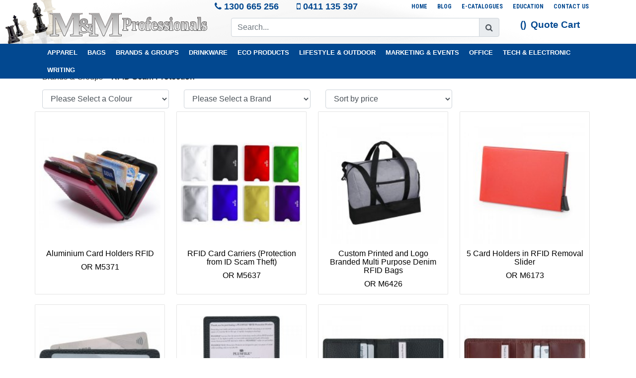

--- FILE ---
content_type: text/html; charset=UTF-8
request_url: https://mmprofessionals.com.au/shop/rfid-scam-protection
body_size: 12241
content:
<!DOCTYPE html>
  <html xmlns="http://www.w3.org/1999/xhtml">
    
    <head>
        <meta http-equiv="X-UA-Compatible" content="IE=edge" >
        <meta http-equiv="Content-Type" content="text/html; charset=UTF-8" />
        <meta name="HandheldFriendly" content="true" />
        <meta name="viewport" content="width=device-width,height=device-height,initial-scale=1.0"/>
        <meta name="format-detection" content="telephone=yes">
        <title>Custom Logo Branded RFID Scam Protection | Black Blue Cyber ID Security Theft Marketing | Australian Company</title>
        <meta name="keywords" content="" />
        <meta name="description" content="It is estimated that the annual economic impact of identity crime exceeds $2.2 billion. Find out how you can protect your identity, credit cards, mobile phone" />
        <meta http-equiv="Content-Language" content="EN" />
        <meta name="distribution" content="Global" />
        <meta name="GOOGLEBOT" content="all" />
        <meta name="robots" content="ALL" />
        <meta name="rating" content="GENERAL" />
        
        

        <!--<link rel="icon" href="https://mmprofessionals.com.au:443/upload/UploadedTemplates//cart-pure-template/images/favicon.ico?v=3" type="image/x-icon">
        <link rel="shortcut icon" href="https://mmprofessionals.com.au:443/upload/UploadedTemplates//cart-pure-template/images/favicon.ico?v=3" type="image/x-icon"> -->

        <meta name="msvalidate.01" content="65D4B0866FA7F6D9FA5AF9AD3C3045D0" />
<meta name="google-site-verification" content="uQqULsnbYpiWy1oFdn6ZUb7jUtXzoZTIk9hJpt5mxQM" />
<!-- Google Tag Manager -->
<script>(function(w,d,s,l,i){w[l]=w[l]||[];w[l].push({'gtm.start':
new Date().getTime(),event:'gtm.js'});var f=d.getElementsByTagName(s)[0],
j=d.createElement(s),dl=l!='dataLayer'?'&l='+l:'';j.async=true;j.src=
'https://www.googletagmanager.com/gtm.js?id='+i+dl;f.parentNode.insertBefore(j,f);
})(window,document,'script','dataLayer','GTM-T3W34XP');</script>
<!-- End Google Tag Manager -->
<!-- Google Tag Manager (noscript) -->
<noscript><iframe src="https://www.googletagmanager.com/ns.html?id=GTM-T3W34XP"
height="0" width="0" style="display:none;visibility:hidden"></iframe></noscript>
<!-- End Google Tag Manager (noscript) -->

<script type="application/ld+json">
{
  "@context": "https://schema.org",
  "@type": "LocalBusiness",
  "name": "M&M Professionals",
  "image": "https://mmprofessionals.com.au/upload/UploadedTemplates//cart-pure-template/images/mm-logo-v1.svg",
  "@id": "",
  "url": "https://mmprofessionals.com.au/",
  "telephone": "1300 665 256",
  "address": {
    "@type": "PostalAddress",
    "streetAddress": "",
    "addressLocality": "",
    "postalCode": "",
    "addressCountry": "AU"
  }  
}
</script>

<meta name="google-site-verification" content="IMSXaS1U5U8ZBJb1DHPxtJv3Lv3v3zjIgvs6X_T4Bc4" />
        <script type="text/javascript" src="https://mmprofessionals.com.au:443/src/Module/Cart/js/cart.js"></script>

        <link href="https://fonts.googleapis.com/css?family=Lato:300,400,400i,700,900|Roboto+Condensed:400,400i,700" rel="stylesheet">          

        <link href="https://fonts.googleapis.com/icon?family=Material+Icons" rel="stylesheet">

        <!-- ******************************************************************************* -->
        <link rel="stylesheet" type="text/css" href="https://mmprofessionals.com.au:443/upload/UploadedTemplates//cart-pure-template/css/bootstrap.css">

        <link rel="stylesheet" type="text/css" href="https://mmprofessionals.com.au:443/upload/UploadedTemplates//cart-pure-template/css/jquery.fancybox.css">

        <link rel="stylesheet" type="text/css" href="https://mmprofessionals.com.au:443/upload/UploadedTemplates//cart-pure-template/css/easy-responsive-tabs.css"> 

        <link rel="stylesheet" type="text/css" href="https://mmprofessionals.com.au:443/upload/UploadedTemplates//cart-pure-template/css/owl.carousel.css">

        <link rel="stylesheet" type="text/css" href="https://mmprofessionals.com.au:443/upload/UploadedTemplates//cart-pure-template/css/owl.transitions.css">
        <link rel="stylesheet" type="text/css" href="https://mmprofessionals.com.au:443/upload/UploadedTemplates//cart-pure-template/css/owl.theme.min.css">

        <link rel="stylesheet" type="text/css" href="https://mmprofessionals.com.au:443/upload/UploadedTemplates//cart-pure-template/css/msgBoxLight.css">

        <link rel="stylesheet" type="text/css" href="https://mmprofessionals.com.au:443/upload/UploadedTemplates//cart-pure-template/css/animate.min.css">

        <link rel="stylesheet" type="text/css" href="https://mmprofessionals.com.au:443/upload/UploadedTemplates//cart-pure-template/css/bootstrap-dropdownhover.css">

        <link rel="stylesheet" type="text/css" href="https://mmprofessionals.com.au:443/upload/UploadedTemplates//cart-pure-template/css/font-awesome.min.css">

        <link rel="stylesheet" type="text/css" href="https://mmprofessionals.com.au:443/upload/UploadedTemplates//cart-pure-template/css/cart.css?v6">

        <link rel="stylesheet" type="text/css" href="https://mmprofessionals.com.au:443/upload/UploadedTemplates//cart-pure-template/css/custom.css?v8">
        
        <!-- ******************************************************************************* -->

        <!-- <script src="https://kit.fontawesome.com/d226db3e70.js"></script> -->
        <script type="text/javascript" src="//script.crazyegg.com/pages/scripts/0072/3079.js" async="async"></script>


          <script type="text/javascript" src="https://ajax.googleapis.com/ajax/libs/jquery/1.11.1/jquery.min.js"></script>
          <script type="text/javascript" src="https://mmprofessionals.com.au:443/upload/UploadedTemplates//cart-pure-template/js/jquery.form.min.js"></script>
          <script type="text/javascript" src="https://mmprofessionals.com.au:443/upload/UploadedTemplates//cart-pure-template/js/jquery.placeholder.min.js"></script>
          <script type="text/javascript" src="https://mmprofessionals.com.au:443/upload/UploadedTemplates//cart-pure-template/js/typeahead.min.js"></script>
          <script type="text/javascript" src="https://mmprofessionals.com.au:443/upload/UploadedTemplates//cart-pure-template/js/jquery.validate.min.js"></script>
          <script type="text/javascript" src="https://mmprofessionals.com.au:443/upload/UploadedTemplates//cart-pure-template/js/jquery.fancybox.pack.min.js"></script>
          <script type="text/javascript" src="https://mmprofessionals.com.au:443/upload/UploadedTemplates//cart-pure-template/js/easyResponsiveTabs.min.js"></script>

          <script type="text/javascript" src='https://mmprofessionals.com.au:443/upload/UploadedTemplates//cart-pure-template/js/bootstrap.js'></script>

          <script type="text/javascript" src='https://mmprofessionals.com.au:443/upload/UploadedTemplates//cart-pure-template/js/bootstrap-dropdownhover.min.js'></script>

          <script type="text/javascript" src="https://mmprofessionals.com.au:443/upload/UploadedTemplates//cart-pure-template/js/owl.carousel.js"></script>

          <script type="text/javascript" src="https://mmprofessionals.com.au:443/upload/UploadedTemplates//cart-pure-template/js/jquery.msgBox.min.js"></script>

          <script type="text/javascript" src='https://mmprofessionals.com.au:443/upload/UploadedTemplates//cart-pure-template/js/custom.js'></script>
        
    </head>

    <body>
      <div id="darkness" class="desktopView"></div>

      <!-- Header Start Here -->
      <div class="headerBlock">

        <div class="topMenuBlock container desktopView">
          <div class="row">
            <div class="col-md-7 phoneSet">
              <p><i class="fa fa-phone"></i> 1300 665 256</p>
              <p><i class="fa fa-mobile"></i> <a href="tel:0411135397">0411 135 397</a></p>
            </div>
            <div class="col-md-5">
              <div class="topMenuBlockMenu">
                <ul class=""  id="TOP"><li class="nav-item   "><a class="nav-link"  href="https://mmprofessionals.com.au:443"  target="_self" ><p>Home</p></a></li><li class="nav-item   "><a class="nav-link"  href="https://mmprofessionals.com.au:443/blog-list"  target="_self" ><p>Blog</p></a></li><li class="nav-item   "><a class="nav-link"  href="https://mmprofessionals.com.au:443/e-catalogues"  target="_self" ><p>E-Catalogues</p></a><ul class=""><li class="nav-item" >

                            <a class="nav-link"  href="https://mmprofessionals.com.au:443/premium-quality-custom-t-shirts"  target="_self" >Premium-Quality Custom Clothing</a></li><li class="nav-item" >

                            <a class="nav-link"  href="https://mmprofessionals.com.au:443/australian-made-promo-products"  target="_self" >Australian Made Promo Products</a></li><li class="nav-item" >

                            <a class="nav-link"  href="https://mmprofessionals.com.au:443/mini-e-catalogues"  target="_self" >Mini E-Catalogues</a></li><li class="nav-item" >

                            <a class="nav-link"  href="https://mmprofessionals.com.au:443/real-estate"  target="_self" >Real Estate Catalogue</a></li><li class="nav-item" >

                            <a class="nav-link"  href="https://mmprofessionals.com.au:443/direct-mail-marketing-using-promo"  target="_self" >Direct Mail Marketing Using Promo</a></li></ul></li><li class="nav-item   "><a class="nav-link"  href="https://mmprofessionals.com.au:443/education-featured-products"  target="_self" ><p>Education</p></a><ul class=""><li class="nav-item" >

                            <a class="nav-link"  href="https://mmprofessionals.com.au:443/custom-apparel"  target="_self" >Custom Apparel</a></li><li class="nav-item" >

                            <a class="nav-link"  href="https://mmprofessionals.com.au:443/eco-sustainability"  target="_self" >Eco Sustainability</a></li><li class="nav-item" >

                            <a class="nav-link"  href="https://mmprofessionals.com.au:443/eco-sustainable-drinkware-and-tableware"  target="_self" >Eco Sustainable Drinkware and Tableware</a></li><li class="nav-item" >

                            <a class="nav-link"  href="https://mmprofessionals.com.au:443/primary-and-secondary-schools"  target="_self" >Primary and Secondary Schools</a></li><li class="nav-item" >

                            <a class="nav-link"  href="https://mmprofessionals.com.au:443/university-and-tafe"  target="_self" >University and TAFE</a></li></ul></li><li class="nav-item   "><a class="nav-link"  href="https://mmprofessionals.com.au:443/contact-us"  target="_self" ><p>Contact Us</p></a><ul class=""><li class="nav-item" >

                            <a class="nav-link"  href="https://mmprofessionals.com.au:443/why-choose-m-m-professionals"  target="_self" >Why Choose M & M Professionals</a></li></ul></li></ul>
              </div>
            </div>
          </div>
        </div>
        <!-- logo-menu-block Start Here -->
        <div class="logo-menu-block container">
          <div class="row">
            <!-- Desktop Logo Block Start Here -->
              <div class="col-md-4 desktopView">
                <div class="logo">
                  <a href="../" title="Logo">
                    <img src="https://mmprofessionals.com.au:443/upload/UploadedTemplates//cart-pure-template/images/mm-logo-v1.svg" alt="">
                  </a>
                </div>
              </div>
            <!-- Desktop Logo Block Ends Here -->

            <!-- Mobile Block Logo Start Here -->
              <div class="col-sm-4 col-4 logo mobileView">
                <a href="../" title="Logo">
                  <img src="https://mmprofessionals.com.au:443/upload/UploadedTemplates//cart-pure-template/images/mm-logo-v1.svg" alt="">
                </a>
              </div>
            <!-- Mobile Block Logo Ends Here -->

            <!-- Desktop Search Start Here -->
              <div class="col-md-6 desktopView">
                <div class="searchContainer">
                  <div class="searchBlock"><form action="/search"><div class="input-group"><input name="q" class="form-control" type="text" placeholder="Search..." aria-label="Search"><div class="input-group-append"><button class="input-group-text"><i class="fa fa-search"></i></button></div></div></form></div>
                </div>
              </div>
            <!-- Desktop Search Ends Here -->

            <!-- Mobile iCon Start Here -->
              <div class="col-sm-3 col-3 mobile-nav-wrapper mobileView mobileIcons">
                <div class="row">
                <div class="moblieIconsBlock col-sm-6 col-6">
                  <a href="/contact-us#map" class="ph">
                    <i class="fa fa-map-marker"></i>
                  </a>
                </div>
                <div class="moblieIconsBlock col-sm-6 col-6">
                  <a href="tel:0732744139" class="ph">
                    <i class="fa fa-mobile"></i>
                  </a>
                </div>
                </div>
                <!-- <p class="mobileIcons" style="Width:10%"></p> -->
               
              </div>
            <!-- Mobile iCon Ends Here -->

            <div class="col-md-3 col-sm-5 col-5 top-cart-mini">
              <div id="top-cart-mini">
                <ul>

	    				<li></li>

	    				<li class="cartInItems"></li>

	    				<li class="cartInTitle"><a href="/cart" id="miniCartPreviewBtn">Quote Cart</a></li>

	    				<li class="iconPBC-cartIn"><a href="https://mmprofessionals.com.au:443/cart"></a></li>

	    			</ul>
              </div>
              <div class="miniCartPreview" id="miniCartPreview"></div>
            </div> 
          </div>

          <!-- Mobile Search Block Start Here -->
            <div class="row">
              <!-- Desktop Search Start Here -->
                <div class="col-sm-12 mobileView">
                  <div class="searchContainer">
                    <div class="searchBlock"><form action="/search"><div class="input-group"><input name="q" class="form-control" type="text" placeholder="Search..." aria-label="Search"><div class="input-group-append"><button class="input-group-text"><i class="fa fa-search"></i></button></div></div></form></div>
                  </div>
                </div>
              <!-- Desktop Search Ends Here -->
            </div>
          <!-- Mobile Search Block Ends Here -->

         

                
          

          <!-- <div class="column pure-c-lg-14-24 pure-c-sm-24-24">
              <div class="searchBlock"><form action="/search"><div class="input-group"><input name="q" class="form-control" type="text" placeholder="Search..." aria-label="Search"><div class="input-group-append"><button class="input-group-text"><i class="fa fa-search"></i></button></div></div></form></div>
          </div> -->
       
        </div>
        <!-- logo-menu-block Ends Here -->

         <!-- Mobile Nav Block Start Here -->
         <div class="d-block d-sm-block d-md-none">
            <div class="row">
              <div class="col-sm-6 col-6"> <div class="mobileNavBtn" id="mobile-main-menu">Main Menu</div></div>
              <div class="col-sm-6 col-6"><div class="mobileNavBtn" id="mobile-top-menu">Products</div></div>  
            </div>
         </div>
          <!-- Mobile Nav Block Ends Here -->
        <div class="categoryBlockMenu">
          <div class="container">
            <!-- New Mega Menu Start here -->
              <div id="navBlockDark" class="navBlock">
                  <ul>
                      <li><a href="https://mmprofessionals.com.au:443/shop/apparel">Apparel</a><span class="subMenuItem"><i class="fas fa-plus"></i></span><div class="megaMenuBlock"><div class= "container"><div class="megaMenuContainer row"><div class="col 5col megaMenuCol"><ul class="dropdown-menu-level-1"><li><a href="https://mmprofessionals.com.au:443/shop/aprons">Aprons</a></li><li><a href="https://mmprofessionals.com.au:443/shop/australian-industrial-wear">Australian&nbsp;Industrial&nbsp;Wear</a></li><li><a href="https://mmprofessionals.com.au:443/shop/kids-babies-clothing">Babies&nbsp;&&nbsp;Kids&nbsp;Clothing</a><span class="subMenuItem"><i class="fas fa-plus"></i></span><ul class="dropdown-menu-level-2"><li><a href="https://mmprofessionals.com.au:443/shop/gildan-junior-toddler">GILDAN&nbsp;Junior&nbsp;&&nbsp;Toddler</a></li></ul></li><li><a href="https://mmprofessionals.com.au:443/shop/bandana-band-visor">Bandana,&nbsp;Visor,&nbsp;Wristband</a></li><li><a href="https://mmprofessionals.com.au:443/shop/beanie-custom-embroidered">Beanie,&nbsp;Logo&nbsp;Branded</a></li></ul></div><div class="col 5col megaMenuCol"> <ul class="dropdown-menu-level-1"><li><a href="https://mmprofessionals.com.au:443/shop/business-shirts">Business&nbsp;Shirts,&nbsp;Ties</a></li><li><a href="https://mmprofessionals.com.au:443/shop/cap-headwear">Caps,&nbsp;Hats</a><span class="subMenuItem"><i class="fas fa-plus"></i></span><ul class="dropdown-menu-level-2"><li><a href="https://mmprofessionals.com.au:443/shop/m-m-professionals-headwear">M&M&nbsp;Professionals&nbsp;Headwear</a></li></ul></li><li><a href="https://mmprofessionals.com.au:443/shop/cardigans-vests">Cardigans&nbsp;&&nbsp;Vests</a></li><li><a href="https://mmprofessionals.com.au:443/shop/corporate-staff-uniform">Corporate,&nbsp;Staff&nbsp;Uniform</a></li><li><a href="https://mmprofessionals.com.au:443/shop/fleece-sweatshirts-warm-winter-clothing">Fleece,&nbsp;Warm&nbsp;Winter&nbsp;Clothing</a></li></ul></div><div class="col 5col megaMenuCol"> <ul class="dropdown-menu-level-1"><li><a href="https://mmprofessionals.com.au:443/shop/gildan-warm-wear">Gildan&nbsp;Warm&nbsp;Wear</a></li><li><a href="https://mmprofessionals.com.au:443/shop/gloves-and-scarves">Gloves,&nbsp;Scarfs</a></li><li><a href="https://mmprofessionals.com.au:443/shop/schoolwear-hats-caps">Hats,&nbsp;Caps,&nbsp;Schoolwear</a></li><li><a href="https://mmprofessionals.com.au:443/shop/syzmik-workwear">Hi&nbsp;Vis&nbsp;Uniform,&nbsp;Syzmik&nbsp;Workwear</a></li><li><a href="https://mmprofessionals.com.au:443/shop/hoodie">Hoodie,&nbsp;Personalised</a><span class="subMenuItem"><i class="fas fa-plus"></i></span><ul class="dropdown-menu-level-2"><li><a href="https://mmprofessionals.com.au:443/shop/eco-beanie-hoodie-jacket">Eco&nbsp;Beanie&nbsp;Hoodie&nbsp;Jacket</a></li></ul></li></ul></div><div class="col 5col megaMenuCol"> <ul class="dropdown-menu-level-1"><li><a href="https://mmprofessionals.com.au:443/shop/hospitality-chef-wear">Hospitality&nbsp;&&nbsp;Chef&nbsp;Wear</a></li><li><a href="https://mmprofessionals.com.au:443/shop/jackets-and-jumpers">Jackets&nbsp;and&nbsp;Jumpers</a></li><li><a href="https://mmprofessionals.com.au:443/shop/legging-shorts-pants">Legging,&nbsp;Shorts,&nbsp;Pants</a></li><li><a href="https://mmprofessionals.com.au:443/shop/medical-clothing">Medical&nbsp;Clothing</a></li><li><a href="https://mmprofessionals.com.au:443/shop/organic-clothing">Organic&nbsp;Clothing</a><span class="subMenuItem"><i class="fas fa-plus"></i></span><ul class="dropdown-menu-level-2"><li><a href="https://mmprofessionals.com.au:443/shop/baby-organic-clothing">Baby&nbsp;Organic&nbsp;Clothing</a></li></ul></li></ul></div><div class="col 5col megaMenuCol"> <ul class="dropdown-menu-level-1"><li><a href="https://mmprofessionals.com.au:443/shop/polo-shirts">Polo&nbsp;Shirts</a></li><li><a href="https://mmprofessionals.com.au:443/shop/waterproof-clothing">Poncho,&nbsp;Raincoat,&nbsp;Waterproof</a><span class="subMenuItem"><i class="fas fa-plus"></i></span><ul class="dropdown-menu-level-2"><li><a href="https://mmprofessionals.com.au:443/shop/quality-jackets-coats">Quality&nbsp;Jackets,&nbsp;Coats</a></li></ul></li><li><a href="https://mmprofessionals.com.au:443/shop/singlets-socks">Singlets,&nbsp;Shoe&nbsp;Lace,&nbsp;Socks</a></li><li><a href="https://mmprofessionals.com.au:443/shop/training-sports-teamwear">Sports&nbsp;Team,&nbsp;Training</a></li><li><a href="https://mmprofessionals.com.au:443/shop/t-shirts">T-Shirts</a><span class="subMenuItem"><i class="fas fa-plus"></i></span><ul class="dropdown-menu-level-2"><li><a href="https://mmprofessionals.com.au:443/shop/gildan-t-shirts">GILDAN&nbsp;T&nbsp;Shirts</a></li><li><a href="https://mmprofessionals.com.au:443/shop/modern-slim-fit-t-shirts">Modern,&nbsp;Slim&nbsp;Fit&nbsp;T&nbsp;Shirts</a></li><li><a href="https://mmprofessionals.com.au:443/shop/v-neck-t-shirts">V&nbsp;Neck&nbsp;T-Shirts</a></li><li><a href="https://mmprofessionals.com.au:443/shop/sleeveless-t-shirts-tank">Sleeveless&nbsp;T-Shirts,&nbsp;Tank</a></li><li><a href="https://mmprofessionals.com.au:443/shop/3-4-long-sleeve-t-shirt">3/4&nbsp;&&nbsp;Long&nbsp;Sleeve&nbsp;T&nbsp;Shirt</a></li></ul></li></ul></div></div></div></div></li><li><a href="https://mmprofessionals.com.au:443/shop/bags">Bags</a><span class="subMenuItem"><i class="fas fa-plus"></i></span><div class="megaMenuBlock"><div class= "container"><div class="megaMenuContainer row"><div class="col 5col megaMenuCol"><ul class="dropdown-menu-level-1"><li><a href="https://mmprofessionals.com.au:443/shop/backpacks-bags">Backpacks</a></li><li><a href="https://mmprofessionals.com.au:443/shop/belt-bags">Belt,&nbsp;Waist&nbsp;Bags</a></li><li><a href="https://mmprofessionals.com.au:443/shop/calico-cotton-bags">Calico&nbsp;&&nbsp;Cotton&nbsp;Bags</a></li><li><a href="https://mmprofessionals.com.au:443/shop/bags-coffee-carrier-bags">Coffee&nbsp;Carrier&nbsp;Bags</a></li></ul></div><div class="col 5col megaMenuCol"> <ul class="dropdown-menu-level-1"><li><a href="https://mmprofessionals.com.au:443/shop/bags-cooler-bags">Cooler&nbsp;Bags</a></li><li><a href="https://mmprofessionals.com.au:443/shop/drawstring-bags">Drawstring&nbsp;Bags</a></li><li><a href="https://mmprofessionals.com.au:443/shop/duffle-and-sports-bags">Duffle&nbsp;and&nbsp;Sports&nbsp;Bags</a></li><li><a href="https://mmprofessionals.com.au:443/shop/jute-bags">Jute&nbsp;Bags</a></li></ul></div><div class="col 5col megaMenuCol"> <ul class="dropdown-menu-level-1"><li><a href="https://mmprofessionals.com.au:443/shop/laptop-tablet-bags">Laptop&nbsp;&&nbsp;Tablet&nbsp;Bags</a></li><li><a href="https://mmprofessionals.com.au:443/shop/non-woven-bags">Non&nbsp;Woven&nbsp;Bags</a></li><li><a href="https://mmprofessionals.com.au:443/shop/paper-eco-bags">Paper&nbsp;&&nbsp;Eco&nbsp;Bags</a></li><li><a href="https://mmprofessionals.com.au:443/shop/produce-bag-ham-bag">Produce,&nbsp;Ham,&nbsp;Bread&nbsp;Bags</a></li></ul></div><div class="col 5col megaMenuCol"> <ul class="dropdown-menu-level-1"><li><a href="https://mmprofessionals.com.au:443/shop/satchel-bags">Satchel&nbsp;Bags</a></li><li><a href="https://mmprofessionals.com.au:443/shop/school-bags">School&nbsp;Bags</a></li><li><a href="https://mmprofessionals.com.au:443/shop/shopping-bags">Shopping&nbsp;Bags</a></li><li><a href="https://mmprofessionals.com.au:443/shop/sling-bags">Sling&nbsp;Bags</a></li></ul></div><div class="col 5col megaMenuCol"> <ul class="dropdown-menu-level-1"><li><a href="https://mmprofessionals.com.au:443/shop/bags-tote-bags">Tote&nbsp;Bags</a></li><li><a href="https://mmprofessionals.com.au:443/shop/travel-bags">Travel&nbsp;Bags</a></li><li><a href="https://mmprofessionals.com.au:443/shop/wet-dry-bags">Wet&nbsp;&&nbsp;Dry&nbsp;Bags</a></li><li><a href="https://mmprofessionals.com.au:443/shop/wine-carrier">Wine&nbsp;Carrier</a></li></ul></div></div></div></div></li><li><a href="https://mmprofessionals.com.au:443/shop/collections-brands">Brands&nbsp;&&nbsp;Groups</a><span class="subMenuItem"><i class="fas fa-plus"></i></span><div class="megaMenuBlock"><div class= "container"><div class="megaMenuContainer row"><div class="col 5col megaMenuCol"><ul class="dropdown-menu-level-1"><li><a href="https://mmprofessionals.com.au:443/shop/arctic-zone">Arctic&nbsp;Zone</a></li><li><a href="https://mmprofessionals.com.au:443/shop/australian-made-promo-products">Australian&nbsp;Made&nbsp;Promo&nbsp;Products</a></li><li><a href="https://mmprofessionals.com.au:443/shop/camelbak">CamelBak</a></li><li><a href="https://mmprofessionals.com.au:443/shop/candles-and-scent">Candles&nbsp;&&nbsp;Air&nbsp;Humidifiers</a></li></ul></div><div class="col 5col megaMenuCol"> <ul class="dropdown-menu-level-1"><li><a href="https://mmprofessionals.com.au:443/shop/children-and-kids-play">Children&nbsp;&&nbsp;Kids&nbsp;Play</a></li><li><a href="https://mmprofessionals.com.au:443/shop/school-canteen">Eating,&nbsp;Drinkware</a></li><li><a href="https://mmprofessionals.com.au:443/shop/high-sierra">High&nbsp;Sierra</a></li><li><a href="https://mmprofessionals.com.au:443/shop/keepsake-custom-branded">Keepsake&nbsp;Custom&nbsp;Branded</a></li></ul></div><div class="col 5col megaMenuCol"> <ul class="dropdown-menu-level-1"><li><a href="https://mmprofessionals.com.au:443/shop/maxwell-williams">Maxwell&nbsp;&&nbsp;Williams</a></li><li><a href="https://mmprofessionals.com.au:443/shop/osprey">Osprey</a></li><li><a href="https://mmprofessionals.com.au:443/shop/peros-umbrellas">Peros&nbsp;Umbrellas</a></li><li><a href="https://mmprofessionals.com.au:443/shop/pierre-cardin">Pierre&nbsp;Cardin</a></li></ul></div><div class="col 5col megaMenuCol"> <ul class="dropdown-menu-level-1"><li><a href="https://mmprofessionals.com.au:443/shop/real-estate-property">Real&nbsp;Estate&nbsp;&&nbsp;Property</a></li><li><a href="https://mmprofessionals.com.au:443/shop/rfid-scam-protection">RFID&nbsp;Scam&nbsp;Protection</a></li><li><a href="https://mmprofessionals.com.au:443/shop/spa-beauty">Spa&nbsp;&&nbsp;Beauty</a></li><li><a href="https://mmprofessionals.com.au:443/shop/swiss-peak">Swiss&nbsp;Peak</a></li></ul></div><div class="col 5col megaMenuCol"> <ul class="dropdown-menu-level-1"><li><a href="https://mmprofessionals.com.au:443/shop/tea-coffee-christmas">Tea,&nbsp;Coffee,&nbsp;Christmas</a></li><li><a href="https://mmprofessionals.com.au:443/shop/trekk">Trekk</a></li><li><a href="https://mmprofessionals.com.au:443/shop/wine-accessories">Wine&nbsp;Accessories</a></li><li><a href="https://mmprofessionals.com.au:443/shop/xd-design">XD&nbsp;Design</a></li></ul></div></div></div></div></li><li><a href="https://mmprofessionals.com.au:443/shop/drinkware">Drinkware</a><span class="subMenuItem"><i class="fas fa-plus"></i></span><div class="megaMenuBlock"><div class= "container"><div class="megaMenuContainer row"><div class="col 5col megaMenuCol"><ul class="dropdown-menu-level-1"><li><a href="https://mmprofessionals.com.au:443/shop/bar-accessories">Bar&nbsp;Accessories</a><span class="subMenuItem"><i class="fas fa-plus"></i></span><ul class="dropdown-menu-level-2"><li><a href="https://mmprofessionals.com.au:443/shop/bottle-opener-key-rings">Bottle&nbsp;Opener&nbsp;Key&nbsp;Rings</a></li></ul></li><li><a href="https://mmprofessionals.com.au:443/shop/collapsible-drinkware">Collapsible&nbsp;Drinkware</a></li><li><a href="https://mmprofessionals.com.au:443/shop/glassware-and-gifts">Glassware&nbsp;and&nbsp;Gifts</a></li></ul></div><div class="col 5col megaMenuCol"> <ul class="dropdown-menu-level-1"><li><a href="https://mmprofessionals.com.au:443/shop/karma-coffee-kups">Karma&nbsp;Coffee&nbsp;Kups</a><span class="subMenuItem"><i class="fas fa-plus"></i></span><ul class="dropdown-menu-level-2"><li><a href="https://mmprofessionals.com.au:443/shop/g1599-karma-kup-mini">Karma&nbsp;Kup&nbsp;Mini</a></li></ul></li><li><a href="https://mmprofessionals.com.au:443/shop/infusion-mason-jar">Mason&nbsp;Jar&nbsp;&&nbsp;Infusion&nbsp;Bottle</a></li><li><a href="https://mmprofessionals.com.au:443/shop/drinkware-mugs">Mugs&nbsp;R&nbsp;Us</a></li></ul></div><div class="col 5col megaMenuCol"> <ul class="dropdown-menu-level-1"><li><a href="https://mmprofessionals.com.au:443/shop/plastic-drink-bottles">Plastic&nbsp;Drink&nbsp;Bottles</a><span class="subMenuItem"><i class="fas fa-plus"></i></span><ul class="dropdown-menu-level-2"><li><a href="https://mmprofessionals.com.au:443/shop/https-mmprofessionals-com-au-443-blog-bl">Australian&nbsp;Made&nbsp;Drink&nbsp;Bottle</a></li></ul></li><li><a href="https://mmprofessionals.com.au:443/shop/protein-shakers">Protein&nbsp;Shakers</a></li><li><a href="https://mmprofessionals.com.au:443/shop/reusable-cups">Reusable&nbsp;Cups</a></li></ul></div><div class="col 5col megaMenuCol"> <ul class="dropdown-menu-level-1"><li><a href="https://mmprofessionals.com.au:443/shop/sports-bottles">Sports&nbsp;Bottles</a><span class="subMenuItem"><i class="fas fa-plus"></i></span><ul class="dropdown-menu-level-2"><li><a href="https://mmprofessionals.com.au:443/shop/sports-bottles-under-8">Sports&nbsp;Bottles&nbsp;Under&nbsp;$8</a></li></ul></li><li><a href="https://mmprofessionals.com.au:443/shop/metal-drink-bottles">Stainless&nbsp;Steel&nbsp;Drink&nbsp;Bottles</a></li><li><a href="https://mmprofessionals.com.au:443/shop/stubby-coolers">Stubby,&nbsp;Custom&nbsp;Shape&nbsp;Bottle&nbsp;Coolers</a></li></ul></div><div class="col 5col megaMenuCol"> <ul class="dropdown-menu-level-1"><li><a href="https://mmprofessionals.com.au:443/shop/thermo-mugs">Thermo,&nbsp;Car&nbsp;Mugs,&nbsp;Tea&nbsp;Mo</a><span class="subMenuItem"><i class="fas fa-plus"></i></span><ul class="dropdown-menu-level-2"><li><a href="https://mmprofessionals.com.au:443/shop/mug-factory">Mug&nbsp;Factory</a></li></ul></li><li><a href="https://mmprofessionals.com.au:443/shop/cups-tumblers-jugs">Tumblers,&nbsp;Reusable&nbsp;Party&nbsp;Cups,&nbsp;Jugs</a></li><li><a href="https://mmprofessionals.com.au:443/shop/vacuum-bottles-flasks">Vacuum&nbsp;Flasks,&nbsp;Designer&nbsp;Bottles</a></li></ul></div></div></div></div></li><li><a href="https://mmprofessionals.com.au:443/shop/eco-promo-products">Eco&nbsp;Products</a><span class="subMenuItem"><i class="fas fa-plus"></i></span><div class="megaMenuBlock"><div class= "container"><div class="megaMenuContainer row"><div class="col 5col megaMenuCol"><ul class="dropdown-menu-level-1"><li><a href="https://mmprofessionals.com.au:443/shop/bamboo-products">Bamboo,&nbsp;Wheat&nbsp;Straw</a></li><li><a href="https://mmprofessionals.com.au:443/shop/paper-bags">Branded&nbsp;Paper&nbsp;Bags</a></li><li><a href="https://mmprofessionals.com.au:443/shop/eco-cheese-boards-sets">Cheese&nbsp;Boards&nbsp;&&nbsp;Sets</a></li></ul></div><div class="col 5col megaMenuCol"> <ul class="dropdown-menu-level-1"><li><a href="https://mmprofessionals.com.au:443/shop/eco-cutlery-utensil">Eco&nbsp;Cutlery&nbsp;&&nbsp;Utensil</a></li><li><a href="https://mmprofessionals.com.au:443/shop/eco-pens-pencils">Eco&nbsp;Pens&nbsp;and&nbsp;Pencils</a></li><li><a href="https://mmprofessionals.com.au:443/shop/eco-bags-produce-bags">Eco&nbsp;Reusable&nbsp;Bags,&nbsp;Coolers</a></li></ul></div><div class="col 5col megaMenuCol"> <ul class="dropdown-menu-level-1"><li><a href="https://mmprofessionals.com.au:443/shop/eco-stationery">Eco&nbsp;Stationery</a></li><li><a href="https://mmprofessionals.com.au:443/shop/eco-straws-sets">Eco&nbsp;Straws&nbsp;Sets</a></li><li><a href="https://mmprofessionals.com.au:443/shop/glass-jar-jug-promo">Glass,&nbsp;Jar,&nbsp;Jug&nbsp;Promo</a></li></ul></div><div class="col 5col megaMenuCol"> <ul class="dropdown-menu-level-1"><li><a href="https://mmprofessionals.com.au:443/shop/notebooks-and-notepads">Notebooks&nbsp;and&nbsp;Notepads</a></li><li><a href="https://mmprofessionals.com.au:443/shop/recyclable-packagings">Recyclable&nbsp;Packagings</a></li><li><a href="https://mmprofessionals.com.au:443/shop/reusable-cups-mugs">Reusable&nbsp;Cups,&nbsp;Mugs</a></li></ul></div><div class="col 5col megaMenuCol"> <ul class="dropdown-menu-level-1"><li><a href="https://mmprofessionals.com.au:443/shop/solar-cork-stone-products">Solar&nbsp;Power,&nbsp;Cork&nbsp;Promo</a></li><li><a href="https://mmprofessionals.com.au:443/shop/stainless-steel-bottles">Stainless&nbsp;Steel&nbsp;Bottles</a></li><li><a href="https://mmprofessionals.com.au:443/shop/wood-products">Wood&nbsp;Products</a></li></ul></div></div></div></div></li><li><a href="https://mmprofessionals.com.au:443/shop/lifestyle-outdoor">Lifestyle&nbsp;&&nbsp;Outdoor</a><span class="subMenuItem"><i class="fas fa-plus"></i></span><div class="megaMenuBlock"><div class= "container"><div class="megaMenuContainer row"><div class="col 5col megaMenuCol"><ul class="dropdown-menu-level-1"><li><a href="https://mmprofessionals.com.au:443/shop/automotive-car-accessories">Automotive&nbsp;&&nbsp;Car&nbsp;Accessories</a></li><li><a href="https://mmprofessionals.com.au:443/shop/bath-promo-products">Bath&nbsp;Promo&nbsp;Products</a></li><li><a href="https://mmprofessionals.com.au:443/shop/bbq-picnic">BBQ&nbsp;&&nbsp;Picnic</a></li><li><a href="https://mmprofessionals.com.au:443/shop/beach-items">Beach&nbsp;and&nbsp;Summer</a></li><li><a href="https://mmprofessionals.com.au:443/shop/binoculars">Binoculars</a></li></ul></div><div class="col 5col megaMenuCol"> <ul class="dropdown-menu-level-1"><li><a href="https://mmprofessionals.com.au:443/shop/coasters">Coasters</a></li><li><a href="https://mmprofessionals.com.au:443/shop/golf-products">Golf&nbsp;Products</a></li><li><a href="https://mmprofessionals.com.au:443/shop/health-beauty-lifestyle">Health&nbsp;&&nbsp;Aromatherapy</a></li><li><a href="https://mmprofessionals.com.au:443/shop/home-and-living">Home&nbsp;and&nbsp;Living</a></li><li><a href="https://mmprofessionals.com.au:443/shop/key-lights">Key&nbsp;Rings&nbsp;Fun&nbsp;Shape</a></li></ul></div><div class="col 5col megaMenuCol"> <ul class="dropdown-menu-level-1"><li><a href="https://mmprofessionals.com.au:443/shop/kitchenware-and-serving-sets">Kitchen,&nbsp;Serving&nbsp;Sets</a></li><li><a href="https://mmprofessionals.com.au:443/shop/leisure-lifestyle-travel">Leisure&nbsp;Lifestyle</a></li><li><a href="https://mmprofessionals.com.au:443/shop/lip-balm">Lip&nbsp;Balms</a></li><li><a href="https://mmprofessionals.com.au:443/shop/outdoor-camping">Outdoor&nbsp;Camping</a></li><li><a href="https://mmprofessionals.com.au:443/shop/pet-and-vet-merchandise">Pet&nbsp;and&nbsp;Vet&nbsp;Merchandise</a></li></ul></div><div class="col 5col megaMenuCol"> <ul class="dropdown-menu-level-1"><li><a href="https://mmprofessionals.com.au:443/shop/reusable-renewable-or-recyclable">Reusable&nbsp;Renewable&nbsp;or&nbsp;Recyclable</a></li><li><a href="https://mmprofessionals.com.au:443/shop/sports-health-accessories">Sports&nbsp;Health&nbsp;Accessories</a></li><li><a href="https://mmprofessionals.com.au:443/shop/sports-towels">Sports&nbsp;Towels</a></li><li><a href="https://mmprofessionals.com.au:443/shop/toys-tattoos">Tattoos,&nbsp;Toys</a></li><li><a href="https://mmprofessionals.com.au:443/shop/tools-promo-product">Tools&nbsp;Promo&nbsp;Product</a></li></ul></div><div class="col 5col megaMenuCol"> <ul class="dropdown-menu-level-1"><li><a href="https://mmprofessionals.com.au:443/shop/travel-cruise-supplies">Travel&nbsp;&&nbsp;Cruise&nbsp;Supplies</a></li><li><a href="https://mmprofessionals.com.au:443/shop/umbrellas">Umbrellas</a></li><li><a href="https://mmprofessionals.com.au:443/shop/sunscreen-sunglasses">UV&nbsp;Sunglasses-Sunscreen</a></li><li><a href="https://mmprofessionals.com.au:443/shop/wallets-and-purses">Wallets&nbsp;and&nbsp;Purses</a></li><li><a href="https://mmprofessionals.com.au:443/shop/winter-outdoor-warmer">Winter&nbsp;&&nbsp;Outdoor&nbsp;Warmer</a></li></ul></div></div></div></div></li><li><a href="https://mmprofessionals.com.au:443/shop/marketing-events">Marketing&nbsp;&&nbsp;Events</a><span class="subMenuItem"><i class="fas fa-plus"></i></span><div class="megaMenuBlock"><div class= "container"><div class="megaMenuContainer row"><div class="col 5col megaMenuCol"><ul class="dropdown-menu-level-1"><li><a href="https://mmprofessionals.com.au:443/shop/banners-flags">Banners&nbsp;&&nbsp;Flags</a></li><li><a href="https://mmprofessionals.com.au:443/shop/business-cards-and-holders">Business&nbsp;Cards&nbsp;Sales&nbsp;Folders</a><span class="subMenuItem"><i class="fas fa-plus"></i></span><ul class="dropdown-menu-level-2"><li><a href="https://mmprofessionals.com.au:443/shop/video-catalogue">Video&nbsp;Catalogue</a></li></ul></li><li><a href="https://mmprofessionals.com.au:443/shop/tradeshow-confectionery">Confectionery,&nbsp;Snack,&nbsp;Tea</a></li><li><a href="https://mmprofessionals.com.au:443/shop/conference-bags">Conference&nbsp;Bags</a></li></ul></div><div class="col 5col megaMenuCol"> <ul class="dropdown-menu-level-1"><li><a href="https://mmprofessionals.com.au:443/shop/custom-printed-caps">Custom&nbsp;Printed&nbsp;Caps</a></li><li><a href="https://mmprofessionals.com.au:443/shop/digital-marketing-software">Digital&nbsp;Marketing&nbsp;Software</a></li><li><a href="https://mmprofessionals.com.au:443/shop/lanyards">Lanyards</a></li><li><a href="https://mmprofessionals.com.au:443/shop/mailable-items-calendars">Mail&nbsp;Marketing&nbsp;Campaign</a><span class="subMenuItem"><i class="fas fa-plus"></i></span><ul class="dropdown-menu-level-2"><li><a href="https://mmprofessionals.com.au:443/shop/magnets">Magnets</a></li></ul></li></ul></div><div class="col 5col megaMenuCol"> <ul class="dropdown-menu-level-1"><li><a href="https://mmprofessionals.com.au:443/shop/marketing-packs">Marketing&nbsp;Packs</a><span class="subMenuItem"><i class="fas fa-plus"></i></span><ul class="dropdown-menu-level-2"><li><a href="https://mmprofessionals.com.au:443/shop/giftwares">Giftwares</a></li></ul></li><li><a href="https://mmprofessionals.com.au:443/shop/marketing-signs">Marketing,&nbsp;Signs</a></li><li><a href="https://mmprofessionals.com.au:443/shop/marquee-light-box">Marquee,&nbsp;Light&nbsp;Box</a></li><li><a href="https://mmprofessionals.com.au:443/shop/media-walls-table-covers">Media&nbsp;Walls&nbsp;&&nbsp;Table&nbsp;Covers</a></li></ul></div><div class="col 5col megaMenuCol"> <ul class="dropdown-menu-level-1"><li><a href="https://mmprofessionals.com.au:443/shop/microfibre-cloths">Microfibre&nbsp;Cloth,&nbsp;Lens&nbsp;Cleaner</a></li><li><a href="https://mmprofessionals.com.au:443/shop/mobile-case-wallet">Mobile&nbsp;Phone&nbsp;Wallet</a></li><li><a href="https://mmprofessionals.com.au:443/shop/party-catering">Party&nbsp;Catering</a></li><li><a href="https://mmprofessionals.com.au:443/shop/professionals-marketing">Professionals&nbsp;Marketing</a><span class="subMenuItem"><i class="fas fa-plus"></i></span><ul class="dropdown-menu-level-2"><li><a href="https://mmprofessionals.com.au:443/shop/personalised-collection">Personalised&nbsp;Collection</a></li></ul></li></ul></div><div class="col 5col megaMenuCol"> <ul class="dropdown-menu-level-1"><li><a href="https://mmprofessionals.com.au:443/shop/stress-toys">Stress&nbsp;Toys</a></li><li><a href="https://mmprofessionals.com.au:443/shop/temporary-tattoos">Temporary&nbsp;Tattoos&nbsp;&&nbsp;Masks</a></li><li><a href="https://mmprofessionals.com.au:443/shop/covid-19">Work&nbsp;Safety&nbsp;&&nbsp;COVID&nbsp;19</a><span class="subMenuItem"><i class="fas fa-plus"></i></span><ul class="dropdown-menu-level-2"><li><a href="https://mmprofessionals.com.au:443/shop/covid-19-gears">COVID&nbsp;19&nbsp;Gears</a></li><li><a href="https://mmprofessionals.com.au:443/shop/face-mask">Face&nbsp;Mask&nbsp;and&nbsp;Cover</a></li><li><a href="https://mmprofessionals.com.au:443/shop/hand-sanitiser">Hand&nbsp;Sanitiser</a></li></ul></li><li><a href="https://mmprofessionals.com.au:443/shop/wristbands">Wristbands</a></li></ul></div></div></div></div></li><li><a href="https://mmprofessionals.com.au:443/shop/office">Office</a><span class="subMenuItem"><i class="fas fa-plus"></i></span><div class="megaMenuBlock"><div class= "container"><div class="megaMenuContainer row"><div class="col 5col megaMenuCol"><ul class="dropdown-menu-level-1"><li><a href="https://mmprofessionals.com.au:443/shop/awards-trophy">Anti&nbsp;Theft&nbsp;Backpacks</a></li><li><a href="https://mmprofessionals.com.au:443/shop/australian-made-desk-items">Australian&nbsp;Made&nbsp;Desk&nbsp;Items</a></li><li><a href="https://mmprofessionals.com.au:443/shop/briefcase-business-bag">Briefcase&nbsp;&&nbsp;Business&nbsp;Bag</a></li><li><a href="https://mmprofessionals.com.au:443/shop/calculators">Calculators</a></li></ul></div><div class="col 5col megaMenuCol"> <ul class="dropdown-menu-level-1"><li><a href="https://mmprofessionals.com.au:443/shop/clocks-and-watches">Clocks&nbsp;and&nbsp;Watches</a></li><li><a href="https://mmprofessionals.com.au:443/shop/compendium-pad-cover">Compendiums,&nbsp;Folders</a></li><li><a href="https://mmprofessionals.com.au:443/shop/desk-items">Desk&nbsp;Items</a></li><li><a href="https://mmprofessionals.com.au:443/shop/custom-consumer-electronics">Electronics</a></li></ul></div><div class="col 5col megaMenuCol"> <ul class="dropdown-menu-level-1"><li><a href="https://mmprofessionals.com.au:443/shop/first-aid-medical">First&nbsp;Aid,&nbsp;Medical</a></li><li><a href="https://mmprofessionals.com.au:443/shop/home-mobile-office">Home&nbsp;&&nbsp;Mobile&nbsp;Office</a></li><li><a href="https://mmprofessionals.com.au:443/shop/journal">Journals</a></li><li><a href="https://mmprofessionals.com.au:443/shop/keyrings">Keyrings</a></li></ul></div><div class="col 5col megaMenuCol"> <ul class="dropdown-menu-level-1"><li><a href="https://mmprofessionals.com.au:443/shop/labels-and-markers">Labels&nbsp;and&nbsp;Markers</a></li><li><a href="https://mmprofessionals.com.au:443/shop/mats">Mats</a></li><li><a href="https://mmprofessionals.com.au:443/shop/notebook-pad-sticky">Notebook,&nbsp;Pad,&nbsp;Sticky</a></li><li><a href="https://mmprofessionals.com.au:443/shop/notepad-and-diary">Notepad&nbsp;and&nbsp;Diary</a></li></ul></div><div class="col 5col megaMenuCol"> <ul class="dropdown-menu-level-1"><li><a href="https://mmprofessionals.com.au:443/shop/id-card-holder-badge">Pin,&nbsp;ID,&nbsp;Card&nbsp;Holder,&nbsp;Badge</a></li><li><a href="https://mmprofessionals.com.au:443/shop/pointer-and-presenter">Pointer&nbsp;and&nbsp;Presenter</a></li><li><a href="https://mmprofessionals.com.au:443/shop/tape-measures">Tape&nbsp;Measures</a></li><li><a href="https://mmprofessionals.com.au:443/shop/trolley">Trolley</a></li></ul></div></div></div></div></li><li><a href="https://mmprofessionals.com.au:443/shop/tech">Tech&nbsp;&&nbsp;Electronic</a><span class="subMenuItem"><i class="fas fa-plus"></i></span><div class="megaMenuBlock"><div class= "container"><div class="megaMenuContainer row"><div class="col 5col megaMenuCol"><ul class="dropdown-menu-level-1"><li><a href="https://mmprofessionals.com.au:443/shop/technology-accessories">Accessories</a><span class="subMenuItem"><i class="fas fa-plus"></i></span><ul class="dropdown-menu-level-2"><li><a href="https://mmprofessionals.com.au:443/shop/accessories-office">Accessories-Office</a></li></ul></li><li><a href="https://mmprofessionals.com.au:443/shop/sports-activity-tracker">Activity&nbsp;Smart&nbsp;Bands</a></li><li><a href="https://mmprofessionals.com.au:443/shop/adapters-smart-tags">Adaptors,&nbsp;Smart&nbsp;Tags</a></li><li><a href="https://mmprofessionals.com.au:443/shop/camera-selfie">Cameras,&nbsp;Selfie&nbsp;Sticks</a></li></ul></div><div class="col 5col megaMenuCol"> <ul class="dropdown-menu-level-1"><li><a href="https://mmprofessionals.com.au:443/shop/charge-cable">Charge&nbsp;Cables</a></li><li><a href="https://mmprofessionals.com.au:443/shop/chargers">Chargers,&nbsp;Multi&nbsp;Function</a><span class="subMenuItem"><i class="fas fa-plus"></i></span><ul class="dropdown-menu-level-2"><li><a href="https://mmprofessionals.com.au:443/shop/wireless-charging">Wireless&nbsp;Charging</a></li></ul></li><li><a href="https://mmprofessionals.com.au:443/shop/credit-card-usb">Credit&nbsp;Card&nbsp;USB</a></li><li><a href="https://mmprofessionals.com.au:443/shop/custom-shaped-products">Custom&nbsp;Shaped&nbsp;Products</a></li></ul></div><div class="col 5col megaMenuCol"> <ul class="dropdown-menu-level-1"><li><a href="https://mmprofessionals.com.au:443/shop/earbuds-and-earplugs">Earbuds&nbsp;and&nbsp;Ear&nbsp;Phones</a><span class="subMenuItem"><i class="fas fa-plus"></i></span><ul class="dropdown-menu-level-2"><li><a href="https://mmprofessionals.com.au:443/shop/budget-earbuds-earphones">Budget&nbsp;Earbuds&nbsp;&&nbsp;Earphones</a></li></ul></li><li><a href="https://mmprofessionals.com.au:443/shop/business-power-banks">Fancy&nbsp;Power&nbsp;Banks</a></li><li><a href="https://mmprofessionals.com.au:443/shop/headphones">Headphones</a></li><li><a href="https://mmprofessionals.com.au:443/shop/hubs-uv-sterilizer">Hubs,&nbsp;UV&nbsp;Sterilizer</a></li></ul></div><div class="col 5col megaMenuCol"> <ul class="dropdown-menu-level-1"><li><a href="https://mmprofessionals.com.au:443/shop/ipad-cover-tech-case">iPad&nbsp;Cover,&nbsp;Tech&nbsp;Case</a></li><li><a href="https://mmprofessionals.com.au:443/shop/laptop-tablet-items">Laptop&nbsp;&&nbsp;Tablet&nbsp;Items</a></li><li><a href="https://mmprofessionals.com.au:443/shop/mouse-pads-and-mouse">Mouse&nbsp;Pads&nbsp;and&nbsp;Mouse</a></li><li><a href="https://mmprofessionals.com.au:443/shop/pouch-lens-cloths">Pouch,&nbsp;Cloths,&nbsp;Screen&nbsp;Cleaner</a></li></ul></div><div class="col 5col megaMenuCol"> <ul class="dropdown-menu-level-1"><li><a href="https://mmprofessionals.com.au:443/shop/power-banks">Power&nbsp;Banks</a></li><li><a href="https://mmprofessionals.com.au:443/shop/speakers">Speakers</a><span class="subMenuItem"><i class="fas fa-plus"></i></span><ul class="dropdown-menu-level-2"><li><a href="https://mmprofessionals.com.au:443/shop/bluetooth-speakers">Bluetooth&nbsp;Speakers</a></li></ul></li><li><a href="https://mmprofessionals.com.au:443/shop/torches">Torches,&nbsp;Flashlights</a></li><li><a href="https://mmprofessionals.com.au:443/shop/usb-flash-drives">USB&nbsp;Flash&nbsp;Drives</a></li></ul></div></div></div></div></li><li><a href="https://mmprofessionals.com.au:443/shop/writing">Writing</a><span class="subMenuItem"><i class="fas fa-plus"></i></span><div class="megaMenuBlock"><div class= "container"><div class="megaMenuContainer row"><div class="col 5col megaMenuCol"><ul class="dropdown-menu-level-1"><li><a href="https://mmprofessionals.com.au:443/shop/budget-pens">Budget&nbsp;Pens</a></li><li><a href="https://mmprofessionals.com.au:443/shop/carpenter-pencils">Carpenter&nbsp;Pencils</a></li><li><a href="https://mmprofessionals.com.au:443/shop/chalk-pens">Chalk&nbsp;Pens,&nbsp;Chalks</a></li></ul></div><div class="col 5col megaMenuCol"> <ul class="dropdown-menu-level-1"><li><a href="https://mmprofessionals.com.au:443/shop/colour-pencils-crayons">Colour&nbsp;Pencils,&nbsp;Crayons</a></li><li><a href="https://mmprofessionals.com.au:443/shop/highlighters">Highlighters</a></li><li><a href="https://mmprofessionals.com.au:443/shop/metal-pens">Metal&nbsp;Pens</a></li></ul></div><div class="col 5col megaMenuCol"> <ul class="dropdown-menu-level-1"><li><a href="https://mmprofessionals.com.au:443/shop/multi-function-pens">Multi-Function&nbsp;Pens</a></li><li><a href="https://mmprofessionals.com.au:443/shop/novelty-and-eco-pens">Novelty&nbsp;and&nbsp;Eco&nbsp;Pens</a></li><li><a href="https://mmprofessionals.com.au:443/shop/parker">Parker&nbsp;&&nbsp;Designer&nbsp;Pens</a></li></ul></div><div class="col 5col megaMenuCol"> <ul class="dropdown-menu-level-1"><li><a href="https://mmprofessionals.com.au:443/shop/pen-and-pencil-set">Pen&nbsp;and&nbsp;Pencil&nbsp;Set</a></li><li><a href="https://mmprofessionals.com.au:443/shop/pencil-pen-case-box">Pencil,&nbsp;Pen,&nbsp;Case,&nbsp;Box</a></li><li><a href="https://mmprofessionals.com.au:443/shop/pencils">Pencils</a></li></ul></div><div class="col 5col megaMenuCol"> <ul class="dropdown-menu-level-1"><li><a href="https://mmprofessionals.com.au:443/shop/plastic-pen">Plastic&nbsp;Pens</a></li><li><a href="https://mmprofessionals.com.au:443/shop/premium-pens">Premium&nbsp;Pens&nbsp;Gifts</a></li><li><a href="https://mmprofessionals.com.au:443/shop/stylus-pens">Stylus&nbsp;Pens</a></li></ul></div></div></div></div></li>
                  </ul>
              </div>
            <!-- New Mega Menu Ends here -->
          </div>
        </div>
         <!-- category menu Start Here -->

        <!--  
          <div class="desktopView">
            <div class="container">
              <div class="row">
                <div class="col-md-12">
                  
                </div>
              </div>
            </div>
          </div> -->
        <!-- category menu Start Here -->

      </div>
      <!-- Header Ends Here -->

      <div class="top-align-block"></div>
        <!-- Mobile Main Menu Start Here -->
          <div class="mobileMainMenu mobileView">
            <ul class=""  id="TOP"><li class="nav-item   "><a class="nav-link"  href="https://mmprofessionals.com.au:443"  target="_self" ><p>Home</p></a></li><li class="nav-item   "><a class="nav-link"  href="https://mmprofessionals.com.au:443/blog-list"  target="_self" ><p>Blog</p></a></li><li class="nav-item   "><a class="nav-link"  href="https://mmprofessionals.com.au:443/e-catalogues"  target="_self" ><p>E-Catalogues</p></a><ul class=""><li class="nav-item" >

                            <a class="nav-link"  href="https://mmprofessionals.com.au:443/premium-quality-custom-t-shirts"  target="_self" >Premium-Quality Custom Clothing</a></li><li class="nav-item" >

                            <a class="nav-link"  href="https://mmprofessionals.com.au:443/australian-made-promo-products"  target="_self" >Australian Made Promo Products</a></li><li class="nav-item" >

                            <a class="nav-link"  href="https://mmprofessionals.com.au:443/mini-e-catalogues"  target="_self" >Mini E-Catalogues</a></li><li class="nav-item" >

                            <a class="nav-link"  href="https://mmprofessionals.com.au:443/real-estate"  target="_self" >Real Estate Catalogue</a></li><li class="nav-item" >

                            <a class="nav-link"  href="https://mmprofessionals.com.au:443/direct-mail-marketing-using-promo"  target="_self" >Direct Mail Marketing Using Promo</a></li></ul></li><li class="nav-item   "><a class="nav-link"  href="https://mmprofessionals.com.au:443/education-featured-products"  target="_self" ><p>Education</p></a><ul class=""><li class="nav-item" >

                            <a class="nav-link"  href="https://mmprofessionals.com.au:443/custom-apparel"  target="_self" >Custom Apparel</a></li><li class="nav-item" >

                            <a class="nav-link"  href="https://mmprofessionals.com.au:443/eco-sustainability"  target="_self" >Eco Sustainability</a></li><li class="nav-item" >

                            <a class="nav-link"  href="https://mmprofessionals.com.au:443/eco-sustainable-drinkware-and-tableware"  target="_self" >Eco Sustainable Drinkware and Tableware</a></li><li class="nav-item" >

                            <a class="nav-link"  href="https://mmprofessionals.com.au:443/primary-and-secondary-schools"  target="_self" >Primary and Secondary Schools</a></li><li class="nav-item" >

                            <a class="nav-link"  href="https://mmprofessionals.com.au:443/university-and-tafe"  target="_self" >University and TAFE</a></li></ul></li><li class="nav-item   "><a class="nav-link"  href="https://mmprofessionals.com.au:443/contact-us"  target="_self" ><p>Contact Us</p></a><ul class=""><li class="nav-item" >

                            <a class="nav-link"  href="https://mmprofessionals.com.au:443/why-choose-m-m-professionals"  target="_self" >Why Choose M & M Professionals</a></li></ul></li></ul><ul class=""  id="BOTTOM"><li class="nav-item   "><a class="nav-link"  href="https://mmprofessionals.com.au:443/terms-of-service"  target="_self" ><p>Terms of Service</p></a></li><li class="nav-item   "><a class="nav-link"  href="https://mmprofessionals.com.au:443/artwork"  target="_self" ><p>Artwork</p></a></li></ul>
          </div>
        <!-- Mobile Main Menu Ends Here -->

        <!-- Mobile Other Menu Start Here -->
            
          <!-- Mobile Other Menu Ends Here -->
        <!-- Main Content Container Start Here -->
        <!-- contents-block Start Here -->
        <div id="darkness"></div>
        <div class="contents-block">
         
          <div class="container"><div id="breadcrumb"><ul><li><a href="https://mmprofessionals.com.au:443/shop/collections-brands">Brands & Groups</a></li><li><a href="https://mmprofessionals.com.au:443/shop/rfid-scam-protection">RFID Scam Protection</a></li></ul></div></div>
            
           
           



	    		<div class="container">
	    				
	    			<form action="" method="get"><input type="hidden" id="q" name="q" value=""><input type="hidden" id="page_form" name="page" value=""><div class="row"><div class="col-md-3"><select id="colourDropDown" name="colour" class="form-control"><option value=""selected  >Please Select a Colour</option><option value="Black" >Black</option><option value="Blue" >Blue</option><option value="Brown Tan" >Brown Tan</option><option value="Charcoal Heather" >Charcoal Heather</option><option value="Custom" >Custom</option><option value="Cyan" >Cyan</option><option value="Fully Customised" >Fully Customised</option><option value="Golden" >Golden</option><option value="Graphite" >Graphite</option><option value="Green" >Green</option><option value="Grey" >Grey</option><option value="Khaki" >Khaki</option><option value="Navy" >Navy</option><option value="Orange" >Orange</option><option value="Pink" >Pink</option><option value="Purple" >Purple</option><option value="Red" >Red</option><option value="Silver" >Silver</option><option value="White" >White</option><option value="Yellow" >Yellow</option></select></div><div class="col-md-3"><select id="brandDropDown" name="brand" class="form-control"><option value=""selected  >Please Select a Brand</option><option value="orso-international" >Orso International</option><option value="plusfile" >Plusfile</option><option value="epicentre" >Epicentre</option><option value="the-range" >The Range</option><option value="dex-collection" >Dex Collection</option><option value="trends-collection" >Trends Collection</option><option value="promotional-it" >Promotional IT</option></select></div><div class="col-md-3 filterBlock">
				<select name="productSortPrice" id="productSortPrice" class="form-control">
					<option selected="selected" value=""  selected >Sort by price</option>
					<option value="ASC" >Lowest to highest</option>
					<option value="DESC" >Highest to lowest</option>
				</select>
		</div><div class="col-md-3"></div></div></form>


	    			<div class="row">
	    				<div class="col-md-12">				    		
				    		<div class="cartGroup container"><ul> <div class="row"><li class="cartCol span_num_cols cartLi leftColProduct   "><div class="cartSet leftColProduct  "></div><div class="cartImageSet"><a href="https://mmprofessionals.com.au:443/product/card-holder-aluminium-rfid-m5371"><p><img src="https://mmprofessionals.com.au:443/upload/modules/cart/product/M5371_Aluminium_6_compartments_Card_Holder_RFID_Biz_Consultant_Digital_Marketing_Seminar.jpg" /></p><p>Aluminium Card Holders RFID</p><p class="productListingCode">OR M5371</p></a></div><div class="cartPriceSet"><div class="internet-price-wrapper">From $0.82</div><p class="cart-add-to"><a href="https://mmprofessionals.com.au:443/product/card-holder-aluminium-rfid-m5371">Details</a></p></div></li><li class="cartCol span_num_cols cartLi rightColProduct   "><div class="cartSet rightColProduct  "></div><div class="cartImageSet"><a href="https://mmprofessionals.com.au:443/product/rfid-card-holder-protection-from-scam-id-theft-m5637"><p><img src="https://mmprofessionals.com.au:443/upload/modules/cart/product/M5637_Custom_Printed_RFID_Card_Holder_Protection_from_Scam_ID_Theft_Bank_Insurance_Promo.jpg" /></p><p>RFID Card Carriers (Protection from ID Scam Theft)</p><p class="productListingCode">OR M5637</p></a></div><div class="cartPriceSet"><div class="internet-price-wrapper">From $1.44</div><p class="cart-add-to"><a href="https://mmprofessionals.com.au:443/product/rfid-card-holder-protection-from-scam-id-theft-m5637">Details</a></p></div></li><li class="cartCol span_num_cols cartLi leftColProduct   "><div class="cartSet leftColProduct  "></div><div class="cartImageSet"><a href="https://mmprofessionals.com.au:443/product/bag-kanit-m6426"><p><img src="https://mmprofessionals.com.au:443/upload/modules/cart/product/M6426-grey_Custom_Printed_and_Logo_Branded_Multi_Purpose_RFID_Bags.jpg" /></p><p>Custom Printed and Logo Branded Multi Purpose Denim RFID Bags</p><p class="productListingCode">OR M6426</p></a></div><div class="cartPriceSet"><div class="internet-price-wrapper">From $0.00</div><p class="cart-add-to"><a href="https://mmprofessionals.com.au:443/product/bag-kanit-m6426">Details</a></p></div></li><li class="cartCol span_num_cols cartLi rightColProduct   "><div class="cartSet rightColProduct  "></div><div class="cartImageSet"><a href="https://mmprofessionals.com.au:443/product/card-holder-lindrup-m6173"><p><img src="https://mmprofessionals.com.au:443/upload/modules/cart/product/M6173_Red_RFID_Holder_5_Credit_Card_Custom_Branded_Biz_Consultant_Digital_Marketing_Seminar.jpg" /></p><p>5 Card Holders in RFID Removal Slider</p><p class="productListingCode">OR M6173</p></a></div><div class="cartPriceSet"><div class="internet-price-wrapper">From $0.00</div><p class="cart-add-to"><a href="https://mmprofessionals.com.au:443/product/card-holder-lindrup-m6173">Details</a></p></div></li><li class="cartCol span_num_cols cartLi leftColProduct   "><div class="cartSet leftColProduct  "></div><div class="cartImageSet"><a href="https://mmprofessionals.com.au:443/product/protector-rfid-credit-card-sleeve-armonia-pu-ch01-37"><p><img src="https://mmprofessionals.com.au:443/upload/modules/cart/product/CH01-37_Wallet_RFID_Plusfile_Protection_Credit_Card_Custom_Branded_Bank_Finance_Payment_Promo.jpg" /></p><p>Wallet RFID Protection Credit Card Armonia-PU</p><p class="productListingCode">PF CH01-37</p></a></div><div class="cartPriceSet"><div class="internet-price-wrapper">From $0.00</div><p class="cart-add-to"><a href="https://mmprofessionals.com.au:443/product/protector-rfid-credit-card-sleeve-armonia-pu-ch01-37">Details</a></p></div></li><li class="cartCol span_num_cols cartLi rightColProduct   "><div class="cartSet rightColProduct  "></div><div class="cartImageSet"><a href="https://mmprofessionals.com.au:443/product/protector-rfid-credit-card-wallet-with-id-window-armonia-pu-ch02-37"><p><img src="https://mmprofessionals.com.au:443/upload/modules/cart/product/CH02-37_Window_Wallet_RFID_Protection_Credit_Card_Custom_Branded_Bank_Finance_Payment_Promo.jpg" /></p><p>Window Wallet RFID Protection Credit Card Armonia-PU</p><p class="productListingCode">PF CH02-37</p></a></div><div class="cartPriceSet"><div class="internet-price-wrapper">From $0.00</div><p class="cart-add-to"><a href="https://mmprofessionals.com.au:443/product/protector-rfid-credit-card-wallet-with-id-window-armonia-pu-ch02-37">Details</a></p></div></li><li class="cartCol span_num_cols cartLi leftColProduct   "><div class="cartSet leftColProduct  "></div><div class="cartImageSet"><a href="https://mmprofessionals.com.au:443/product/protector-rfid-credit-card-wallet-armonia-pu-ch03-37"><p><img src="https://mmprofessionals.com.au:443/upload/modules/cart/product/CH03-37_Wallet_RFID_Protection_Pockets_6_Cards_Custom_Branded_Bank_Finance_Payment_Promo.jpg" /></p><p>Wallet RFID Protection Pockets for 6 Cards Armonia-PU</p><p class="productListingCode">PF CH03-37</p></a></div><div class="cartPriceSet"><div class="internet-price-wrapper">From $0.00</div><p class="cart-add-to"><a href="https://mmprofessionals.com.au:443/product/protector-rfid-credit-card-wallet-armonia-pu-ch03-37">Details</a></p></div></li><li class="cartCol span_num_cols cartLi rightColProduct   "><div class="cartSet rightColProduct  "></div><div class="cartImageSet"><a href="https://mmprofessionals.com.au:443/product/protector-rfid-credit-card-wallet-genuine-leather-ch03-gl"><p><img src="https://mmprofessionals.com.au:443/upload/modules/cart/product/CH03-gl_Wallet_RFID_6_Protection_Pockets_Leather_Custom_Branded_Business_Credit_Payment_Promo.jpg" /></p><p>Wallet RFID 6 Protection Pockets Genuine Leather</p><p class="productListingCode">PF CH03-GL</p></a></div><div class="cartPriceSet"><div class="internet-price-wrapper">From $0.00</div><p class="cart-add-to"><a href="https://mmprofessionals.com.au:443/product/protector-rfid-credit-card-wallet-genuine-leather-ch03-gl">Details</a></p></div></li><li class="cartCol span_num_cols cartLi leftColProduct   "><div class="cartSet leftColProduct  "></div><div class="cartImageSet"><a href="https://mmprofessionals.com.au:443/product/cupertino-rfid-passport-sling-rf1"><p><img src="https://mmprofessionals.com.au:443/upload/modules/cart/product/RF-1_Black_Cupertino_Passport_RFID_Stormtech_Wallet_Biz_Consultant_Production_Resource_Security.jpg" /></p><p>Cupertino Passport RFID Stormtech Sling</p><p class="productListingCode">EPI RF1</p></a></div><div class="cartPriceSet"><div class="internet-price-wrapper">From $0.00</div><p class="cart-add-to"><a href="https://mmprofessionals.com.au:443/product/cupertino-rfid-passport-sling-rf1">Details</a></p></div></li><li class="cartCol span_num_cols cartLi rightColProduct   "><div class="cartSet rightColProduct  "></div><div class="cartImageSet"><a href="https://mmprofessionals.com.au:443/product/swissdigital-vector-backpack-sd803"><p><img src="https://mmprofessionals.com.au:443/upload/modules/cart/product/SD803_Vector_SwissDigital_Supacolour_RFID_Printed_Pocket_Black_Backpack_Adjustable.jpg" /></p><p>Vector SwissDigital RFID Backpacks</p><p class="productListingCode">EPI SD803</p></a></div><div class="cartPriceSet"><div class="internet-price-wrapper">From $0.00</div><p class="cart-add-to"><a href="https://mmprofessionals.com.au:443/product/swissdigital-vector-backpack-sd803">Details</a></p></div></li><li class="cartCol span_num_cols cartLi leftColProduct   "><div class="cartSet leftColProduct  "></div><div class="cartImageSet"><a href="https://mmprofessionals.com.au:443/product/swissdigital-scout-shoulder-bag-sd804"><p><img src="https://mmprofessionals.com.au:443/upload/modules/cart/product/SD804_SwissDigital_Scout_Shoulder_RFID_Custom_Branded_Bags_Biz_Black_Charcoal_Rehab_Service.jpg" /></p><p>SwissDigital Scout Shoulder Sling RFID Bags</p><p class="productListingCode">EPI SD804</p></a></div><div class="cartPriceSet"><div class="internet-price-wrapper">From $0.00</div><p class="cart-add-to"><a href="https://mmprofessionals.com.au:443/product/swissdigital-scout-shoulder-bag-sd804">Details</a></p></div></li><li class="cartCol span_num_cols cartLi rightColProduct   "><div class="cartSet rightColProduct  "></div><div class="cartImageSet"><a href="https://mmprofessionals.com.au:443/product/swissdigital-arosa-shoulder-bag-sd2502"><p><img src="https://mmprofessionals.com.au:443/upload/modules/cart/product/SD2502_SwissDigital_Shoulder_RFID_Black_Bag_Arosa_Architect_Biz_Builder_Risk_Shipping_Seminar.jpg" /></p><p>SwissDigital Shoulder Bags Arosa</p><p class="productListingCode">EPI SD2502</p></a></div><div class="cartPriceSet"><div class="internet-price-wrapper">From $0.00</div><p class="cart-add-to"><a href="https://mmprofessionals.com.au:443/product/swissdigital-arosa-shoulder-bag-sd2502">Details</a></p></div></li><li class="cartCol span_num_cols cartLi leftColProduct   "><div class="cartSet leftColProduct  "></div><div class="cartImageSet"><a href="https://mmprofessionals.com.au:443/product/high-sierra-access-4-0-backpack-43l-hs1024"><p><img src="https://mmprofessionals.com.au:443/upload/modules/cart/product/HS1024_Access_Backpacks_Custom_Logo_High_Sierra_Auditor_Business_Corp_Lawyer_Health_Seminar.jpg" /></p><p>Access 43L Backpacks High Sierra</p><p class="productListingCode">TR HS1024</p></a></div><div class="cartPriceSet"><div class="internet-price-wrapper">From $0.00</div><p class="cart-add-to"><a href="https://mmprofessionals.com.au:443/product/high-sierra-access-4-0-backpack-43l-hs1024">Details</a></p></div></li><li class="cartCol span_num_cols cartLi rightColProduct   "><div class="cartSet rightColProduct  "></div><div class="cartImageSet"><a href="https://mmprofessionals.com.au:443/product/resi-recycled-anti-theft-backpack-18l-5197"><p><img src="https://mmprofessionals.com.au:443/upload/modules/cart/product/5197-Anti-Theft_Resi_Recycled_front_Custom_Branded_Backpack_Black_Biz_Corporate_Resource_Team.jpg" /></p><p>Anti Theft Resi Recycled 18L Backpacks</p><p class="productListingCode">TR 5197</p></a></div><div class="cartPriceSet"><div class="internet-price-wrapper">From $0.00</div><p class="cart-add-to"><a href="https://mmprofessionals.com.au:443/product/resi-recycled-anti-theft-backpack-18l-5197">Details</a></p></div></li><li class="cartCol span_num_cols cartLi leftColProduct   "><div class="cartSet leftColProduct  "></div><div class="cartImageSet"><a href="https://mmprofessionals.com.au:443/product/rfid-card-holder-ds1103"><p><img src="https://mmprofessionals.com.au:443/upload/modules/cart/product/DS1103_Aluminium_5_Cards_Custom_Printed_RFID_Wallet_Auditor_Corp_Conference_Production_Workshop.jpg" /></p><p>Aluminium Card RFID Wallets</p><p class="productListingCode">DC DS1103</p></a></div><div class="cartPriceSet"><div class="internet-price-wrapper">From $2.52</div><p class="cart-add-to"><a href="https://mmprofessionals.com.au:443/product/rfid-card-holder-ds1103">Details</a></p></div></li><li class="cartCol span_num_cols cartLi rightColProduct   "><div class="cartSet rightColProduct  "></div><div class="cartImageSet"><a href="https://mmprofessionals.com.au:443/product/rfid-card-holder-ds1132"><p><img src="https://mmprofessionals.com.au:443/upload/modules/cart/product/DS1132_Custom_5_Card_Holder_Logo_Printed_RFID_Conference_Data_Digital_Network_Software_Seminar.jpg" /></p><p>Colour 5 Card Holders RFID</p><p class="productListingCode">DC DS1132</p></a></div><div class="cartPriceSet"><div class="internet-price-wrapper">From $0.57</div><p class="cart-add-to"><a href="https://mmprofessionals.com.au:443/product/rfid-card-holder-ds1132">Details</a></p></div></li><li class="cartCol span_num_cols cartLi leftColProduct   "><div class="cartSet leftColProduct  "></div><div class="cartImageSet"><a href="https://mmprofessionals.com.au:443/product/rfid-card-protector-112383"><p><img src="https://mmprofessionals.com.au:443/upload/modules/cart/product/112383_Custom_Card_Protector_RFID_Realestate_Software_Seminar_Tech-IT_Telecom_Tradeshow.jpg" /></p><p>Card Protector RFID</p><p class="productListingCode">TC 112383</p></a></div><div class="cartPriceSet"><div class="internet-price-wrapper">From $0.00</div><p class="cart-add-to"><a href="https://mmprofessionals.com.au:443/product/rfid-card-protector-112383">Details</a></p></div></li><li class="cartCol span_num_cols cartLi rightColProduct   "><div class="cartSet rightColProduct  "></div><div class="cartImageSet"><a href="https://mmprofessionals.com.au:443/product/pierre-cardin-leather-wallet-121121"><p><img src="https://mmprofessionals.com.au:443/upload/modules/cart/product/121121_Custom_Printed_Black_Pierre_Cardin_Leather_Wallet_Business_Corporate_Gift_Promo.jpg" /></p><p>Pierre Cardin Leather RFID Wallets</p><p class="productListingCode">TC 121121</p></a></div><div class="cartPriceSet"><div class="internet-price-wrapper">From $0.00</div><p class="cart-add-to"><a href="https://mmprofessionals.com.au:443/product/pierre-cardin-leather-wallet-121121">Details</a></p></div></li><li class="cartCol span_num_cols cartLi leftColProduct   "><div class="cartSet leftColProduct  "></div><div class="cartImageSet"><a href="https://mmprofessionals.com.au:443/product/rfid-card-shield-31-ar427"><p><img src="https://mmprofessionals.com.au:443/upload/modules/cart/product/31/AR427_3.jpg" /></p><p>RFID Card Shield</p><p class="productListingCode">PIT2 AR427</p></a></div><div class="cartPriceSet"><div class="internet-price-wrapper">From $0.00</div><p class="cart-add-to"><a href="https://mmprofessionals.com.au:443/product/rfid-card-shield-31-ar427">Details</a></p></div></li><li class="cartCol span_num_cols cartLi rightColProduct   "><div class="cartSet rightColProduct  "></div><div class="cartImageSet"><a href="https://mmprofessionals.com.au:443/product/wally-mag-rfid-case-bc218"><p><img src="https://mmprofessionals.com.au:443/upload/modules/cart/product/BC218_Wally_RFID_Mag_Case_Custom_Branded_Biz_Consultant_Conference_IT_Marketing_Recruit_Work.jpg" /></p><p>Wally RFID Mag Case</p><p class="productListingCode">PIT2 BC218</p></a></div><div class="cartPriceSet"><div class="internet-price-wrapper">From $0.00</div><p class="cart-add-to"><a href="https://mmprofessionals.com.au:443/product/wally-mag-rfid-case-bc218">Details</a></p></div></li><li class="cartCol span_num_cols cartLi leftColProduct   "><div class="cartSet leftColProduct  "></div><div class="cartImageSet"><a href="https://mmprofessionals.com.au:443/product/wally-rfid-case-bc124"><p><img src="https://mmprofessionals.com.au:443/upload/modules/cart/product/BC124_Secure_6_Credit_Card_Case_RFID_Scam_Protection_Custom_Engraved_Insurance_Promo.jpg" /></p><p>Wally Aluminium RFID Case</p><p class="productListingCode">PIT2 BC124</p></a></div><div class="cartPriceSet"><div class="internet-price-wrapper">From $0.00</div><p class="cart-add-to"><a href="https://mmprofessionals.com.au:443/product/wally-rfid-case-bc124">Details</a></p></div></li><li class="cartCol span_num_cols cartLi rightColProduct   "><div class="cartSet rightColProduct  "></div><div class="cartImageSet"><a href="https://mmprofessionals.com.au:443/product/wally-porto-vegan-rfid-wallet-bc171"><p><img src="https://mmprofessionals.com.au:443/upload/modules/cart/product/BC171_Brand_Charger_Wally_Porto_Vegan_RFID_Wallet_Grey_Custom_Printed_Retail_Xmas_Marketing.jpg" /></p><p>Wally Porto Vegan RFID Wallets</p><p class="productListingCode">PIT2 BC171</p></a></div><div class="cartPriceSet"><div class="internet-price-wrapper">From $0.00</div><p class="cart-add-to"><a href="https://mmprofessionals.com.au:443/product/wally-porto-vegan-rfid-wallet-bc171">Details</a></p></div></li><li class="cartCol span_num_cols cartLi leftColProduct   "><div class="cartSet leftColProduct  "></div><div class="cartImageSet"><a href="https://mmprofessionals.com.au:443/product/wally-carta-vegan-rfid-wallet-bc170"><p><img src="https://mmprofessionals.com.au:443/upload/modules/cart/product/BC170_Brand_Charger_Wally_Carta_Vegan_RFID_Wallet_Grey_Custom_Printed_SEO_Digital_Marketing.jpg" /></p><p>Wally Carta Vegan RFID Wallets</p><p class="productListingCode">PIT2 BC170</p></a></div><div class="cartPriceSet"><div class="internet-price-wrapper">From $0.00</div><p class="cart-add-to"><a href="https://mmprofessionals.com.au:443/product/wally-carta-vegan-rfid-wallet-bc170">Details</a></p></div></li><li class="cartCol span_num_cols cartLi rightColProduct   "><div class="cartSet rightColProduct  "></div><div class="cartImageSet"><a href="https://mmprofessionals.com.au:443/product/rfidprotect-passport-holder-31-mb5115"><p><img src="https://mmprofessionals.com.au:443/upload/modules/cart/product/31/MB5115_3.jpg" /></p><p>RFID Protect Passport Holder</p><p class="productListingCode">PIT2 MB5115</p></a></div><div class="cartPriceSet"><div class="internet-price-wrapper">From $0.00</div><p class="cart-add-to"><a href="https://mmprofessionals.com.au:443/product/rfidprotect-passport-holder-31-mb5115">Details</a></p></div></li></div></ul></div>
				    		
			    		</div>
		    		</div>
	    		</div>  

          <div class="clearfix"></div>  
        </div>
        <!-- contents-block End Here -->
      <div class="clearfix"></div>
     <!-- Main Content Container Ends Here -->

        <!-- Footer Area Start Here -->
          <footer class="footer-block">
   <div class="container">

        <div class="row" style="display:none">
            <div class="icos-social-footer">
                <h6>Follow us on</h6>
                <div class="socialMenu-block">
                 <ul class="icos-social-footer-list">
                    <li><a href="https://www.facebook.com//" target="_blank"><span class="ico-facebook"></span></a></li>
                    <li><a href="https://www.instagram.com//" target="_blank"><span class="ico-instagram"></span></a></li>
                    <li><a href="https://www.youtube.com/channel/" target="_blank"><span class="ico-youtube"></span></a></li>
                </ul>
                </div>
            </div>
        </div>

        <div class="row">
            <!-- Footer Widgets Area -->

          <div class="col-md-9 footer-widget-block">
              <h4 class="alt widget-head">Popular Promotional Categories</h4>
              <div class="row">
                <div class="col-md-3 footer-widget-block">  <ul> <li><a href="https://mmprofessionals.com.au:443/shop/collapsible-drinkware">Collapsible&nbsp;Drinkware</a></li><li><a href="https://mmprofessionals.com.au:443/shop/hoodie">Hoodie,&nbsp;Personalised</a></li> </ul> </div><div class="col-md-3 footer-widget-block">  <ul> <li><a href="https://mmprofessionals.com.au:443/shop/bags-cooler-bags">Cooler&nbsp;Bags</a></li><li><a href="https://mmprofessionals.com.au:443/shop/drinkware-mugs">Mugs&nbsp;R&nbsp;Us</a></li> </ul> </div><div class="col-md-3 footer-widget-block">  <ul> <li><a href="https://mmprofessionals.com.au:443/shop/school-canteen">Eating,&nbsp;Drinkware</a></li><li><a href="https://mmprofessionals.com.au:443/shop/reusable-cups">Reusable&nbsp;Cups</a></li> </ul> </div><div class="col-md-3 footer-widget-block">  <ul> <li><a href="https://mmprofessionals.com.au:443/shop/gildan-t-shirts">GILDAN&nbsp;T&nbsp;Shirts</a></li><li><a href="https://mmprofessionals.com.au:443/shop/stainless-steel-bottles">Stainless&nbsp;Steel&nbsp;Bottles</a></li> </ul> </div>
              </div>
          </div>

          <div class="col-md-3 footer-widget-block alt">
            <h4 class="alt widget-head">Customer Service</h4>
            <ul class=""  id="CUSTOMER_SERVICES"><li class="nav-item   "><a class="nav-link"  href="https://mmprofessionals.com.au:443/about-us"  target="_self" ><p>About Us</p></a></li><li class="nav-item   "><a class="nav-link"  href="https://mmprofessionals.com.au:443/testimonials"  target="_self" ><p>Testimonials</p></a></li></ul>             
          </div>

        </div>
        <div class="row">
          <div class="col-md-12 phones"><p class="phoneNumber"><i class="fas fa-phone-alt"></i> 1300 665 256</p>  or  <p class="mobileNumber"><i class="fas fa-mobile-alt"></i> Mobile <a href="tel:0411 135 397">0411 135 397</a></p></div>
        </div>
    </div>
    <div class="container-fluid footer-bottom">
       
            <!-- Footer Bottom Contents -->
            
            <div class="copyrightBlock col-md-12">                    
              <ul class=""  id="BOTTOM"><li class="nav-item   "><a class="nav-link"  href="https://mmprofessionals.com.au:443/terms-of-service"  target="_self" ><p>Terms of Service</p></a></li><li class="nav-item   "><a class="nav-link"  href="https://mmprofessionals.com.au:443/artwork"  target="_self" ><p>Artwork</p></a></li></ul>              

              <p class="copy">© 2019 M&M Professionals. All rights reserved</p>
              <p class="copy"><a href="https://fatgalah.com.au" target="_blank" title="Web Development Company">Web Development Company</a></p>
            </div>

        </div>
    </footer>

        <!-- Footer Area Ends Here -->

          
          <script>$(document).ready(function(){$("#colourDropDown").change(function()
{$("#colourDropDown").parents('form').submit();});$("#brandDropDown").change(function()
{$("#brandDropDown").parents('form').submit();});$("#productSortPrice").change(function()
{$("#productSortPrice").parents('form').submit();});$(".filter-control").change(function()
{$(this).parents('form').submit();});$(".pageSelect").change(function()
{$(".pageSelect").val($(this).val());$("#productSortPrice").parents('form').submit();});});$(document).ready(function(){if($('#categoryMenu').length>0)
{$('#currentOpenMenu').parents('li').attr('class','current');$("#categoryMenu").navgoco({caret:'<span class="caret"></span>',accordion:false,openClass:'current',slide:{duration:200,easing:'swing'},toggle:true});}});$(function(){if($('#product_smart_search').length>0)
{$('#product_smart_search').placeholder();$('#product_smart_search').typeahead({name:'id',valueKey:'code',highlight:true,hint:true,limit:20,remote:{dataType:'json',url:"https://mmprofessionals.com.au:443/getCartSmartSearchResults"+'?term=%QUERY',replace:function(url,query){return url.replace('%QUERY',query);}}}).on('typeahead:selected',function(e,datum){window.location.href=datum.url;});}});$(document).on('submit','.addToCartForm',function(){var validInput=true;var formArray=$(this).serializeArray();for(var i=0;i<formArray.length;i++)
{if(formArray[i]['name']=='option[]'&&formArray[i]['value']=='')
{validInput=false;}}
if(!validInput)
{$.msgBox({title:"Can not add to cart",content:"You must select all options",timeOut:1600,autoClose:true,showButtons:false});return false;}
var url='https://mmprofessionals.com.au:443/topMiniCartPreview';$.ajax({url:url,type:"post",dataType:"json",data:$(this).serialize(),success:function(responseText){$.msgBox({title:"Add to cart",content:responseText.msg,timeOut:1300,autoClose:true,showButtons:false});updateMiniCart();}});return false;});function updateMiniCart()
{var url='/topMiniCart';$.ajax({url:url,type:"post",success:function(responseText){$("#top-cart-mini").html(responseText);}});}
$(document).on('click','#closeMiniCartPreviewBtn',function(e){e.preventDefault();$('#miniCartPreview').toggle(50);});$(document).on('click','.minicartDeleteLink',function(e){e.preventDefault();var href=$(this).attr('href');var minicart=$(this).data('minicart');$.msgBox({title:"Are you sure about deleting",content:"Are you sure to delete this item from cart ?",type:"confirm",buttons:[{value:"Yes"},{value:"No"}],success:function(result){if(result=="Yes"){$.get(href,function(response){$('#miniCartPreview').show('fast');var url=$('#miniCartPreviewBtn').attr('href');if(minicart)
{json_values=JSON.parse(response)
console.log(json_values);$("#miniCartPreview").html(json_values.html);}
else
{$("#cartFormContainer").html(response);}});}}});});$(document).on('click','body',function(){$('#miniCartPreview').slideUp(50);});$(document).on('click','#miniCartPreview',function(e){e.stopPropagation();});$(document).on('click','#miniCartPreviewBtn',function(e){e.stopPropagation();e.preventDefault();if($('#miniCartPreview').is(':visible'))
{$('#miniCartPreview').slideUp(50);}
else
{var url='https://mmprofessionals.com.au:443/topMiniCartPreview';$.ajax({'url':url,'dataType':'json','type':'post',global:false,success:function(response){if(response.status)
{$('#miniCartPreview').html(response.html);}}});$('#miniCartPreview').slideDown(50);}});$(function(){if($('#product_smart_search').length>0)
{$('#product_smart_search').placeholder();$('#product_smart_search').typeahead({name:'id',valueKey:'code',highlight:true,hint:true,limit:20,remote:{dataType:'json',url:"https://mmprofessionals.com.au:443/getCartSmartSearchResults"+'?term=%QUERY',replace:function(url,query){return url.replace('%QUERY',query);}}}).on('typeahead:selected',function(e,datum){window.location.href=datum.url;});}});$(function(){if($('#search_results').length>0)
{$('#search_results').placeholder();$('#search_results').typeahead({name:'id',valueKey:'code',highlight:true,hint:true,limit:20,remote:{dataType:'json',url:"https://mmprofessionals.com.au:443/search"+'?search_results=%QUERY',replace:function(url,query){return url.replace('%QUERY',query);}}}).on('typeahead:selected',function(e,datum){$('#search_results').keypress(function(e){if(e.which==13){$('form#searchResults').submit();return false;}});});}
$("#goButton").click(function(){$('form#searchResults').submit();});});</script>
          <!-- Global site tag (gtag.js) - Google Analytics -->
<script async src="https://www.googletagmanager.com/gtag/js?id=UA-122669727-1"></script>
<script>
  window.dataLayer = window.dataLayer || [];
  function gtag(){dataLayer.push(arguments);}
  gtag('js', new Date());

  gtag('config', 'UA-122669727-1');
</script>


<!--Start of Tawk.to Script-->
<script type="text/javascript">
var Tawk_API=Tawk_API||{}, Tawk_LoadStart=new Date();
(function(){
var s1=document.createElement("script"),s0=document.getElementsByTagName("script")[0];
s1.async=true;
s1.src='https://embed.tawk.to/5b44b53c4af8e57442dc7f31/default';
s1.charset='UTF-8';
s1.setAttribute('crossorigin','*');
s0.parentNode.insertBefore(s1,s0);
})();
</script>
<!--End of Tawk.to Script-->
      </body>
</html>